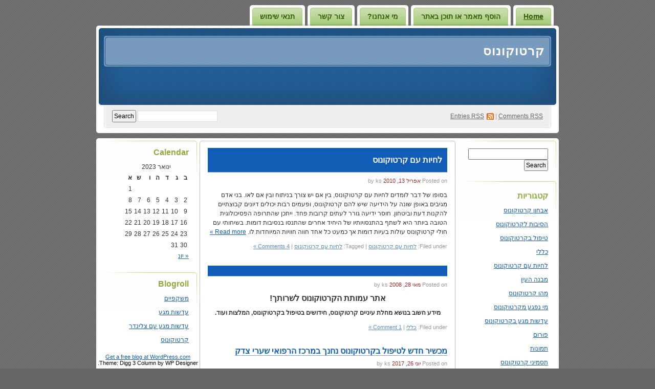

--- FILE ---
content_type: text/css
request_url: http://keratoconus.org.il/wp-content/themes/digg3/rtl.css
body_size: 752
content:
/*
RTL for Theme: : Digg 3 Column
Editors: Navid Kashani
Persian WordPress Project : wp-persian.com
*/

body{
	direction:rtl;
	unicode-bidi:embed;
	font-family: Tahoma, Arial;
}

input, textarea {
font-family: Tahoma, Arial;        
}

blockquote{
	background-position: 98% 7px;
}

blockquote p{
	padding: 10px 20px 10px 10px;
}

dd{
	padding: 0 15px 5px 0;
}

hr{
	text-align: right;
}

input#author, input#email, input#url{
	margin: 0 0 0 5px;
}

#container, #header, #menu, #menu ul li, #menu ul li a, #pagetitle, h1, #syndication, .pagewrapper, #page, .wrapper, .narrowcolumnwrapper, .narrowcolumn, .content, .post, .entry, .browse, .sidebar{
	text-align: right;
}

#header-box{
	right: 0;
	left:auto;
}

#menu ul{
	padding: 0 10px 0 0;
}

#menu ul li{
	float: right;
	margin: 0 0 0 5px;
	font-family: Arial, tahoma;
}

#syndication{
	float: right;
}

#syndication a.feed{
	padding: 0 19px 0 0;
	background-position: 100% 1px;
}

#searchbox{
	float: left;
}

.pagewrapper{
	float: right;
	background-position: right bottom;
}

#page{
	float: none;
}

.wrapper{ /* This wrapper class appears only on Page and Single Post pages. */
	float: right;
}

.narrowcolumnwrapper{
	float: right;
}

.narrowcolumn{
	float: right;
	background-position: right bottom;
}

.content{
	float: right;
	background-position: right top;
}

.alignright {
	float: right;
}

.alignleft {
	float: left;
}

.sidebar, .obar{
	margin: 0 5px 0 0;
	float: left;
}

.obar{
	margin: 0 0 0 5px;
	float: right;
}

.sidebar ul li, .obar ul li{
	background: url(images/bg_ul_li-rtl.gif) no-repeat right top;
}

.sidebar ul ul ul li, .obar ul ul ul li{
	padding: 6px 15px 3px 0px;
	background-position: 100% 8px;
}

.sidebar ul ul ul ul li, .obar ul ul ul li{
	background-position: 100% 8px;
}

/* COMMENTS TEMPLATE */

ol.commentlist li>div {
	padding: 13px 0;
	background-position: right bottom;
}

div.avatar {
	float: left;
}
